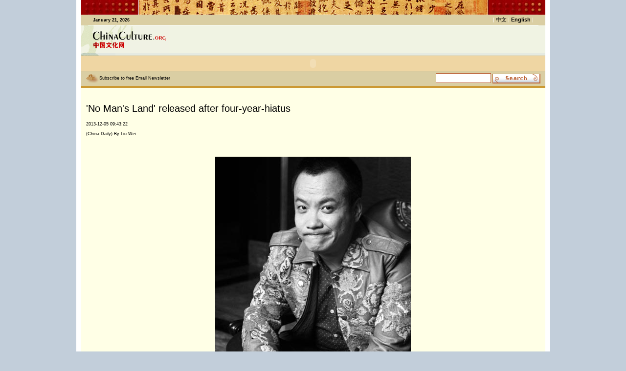

--- FILE ---
content_type: text/html
request_url: http://en.chinaculture.org/chineseway/2013-12/05/content_498406_2.htm
body_size: 6677
content:
<!DOCTYPE HTML PUBLIC "-//W3C//DTD HTML 4.01 Transitional//EN">
<html>
<head><meta http-equiv="Content-Type" content="text/html; charset=UTF-8"/>
<meta http-equiv="Content-Type" content="text/html; charset=UTF-8"/><!--  实时统计流量 开始 -->
<meta name="filetype" content="1"/>
<meta name="publishedtype" content="1"/>
<meta name="pagetype" content="1"/>
<meta name="prefix" content="cul_"/><meta name="contentid" content=" cul_498406"/>
<meta name="publishdate" content=" 2013-12-05"/><meta name="author" content=" 杨鑫"/>
<meta name="editor" content=" 杨鑫"/>
<meta name="source" content=" China Daily"/>
<!--  实时统计流量 结束 -->
<title> 'No Man's Land' released after four-year-hiatus</title>
<script language="JavaScript" type="text/JavaScript">
<!--
function MM_preloadImages() { //v3.0
  var d=document; if(d.images){ if(!d.MM_p) d.MM_p=new Array();
    var i,j=d.MM_p.length,a=MM_preloadImages.arguments; for(i=0; i<a.length; i++)
    if (a[i].indexOf("#")!=0){ d.MM_p[j]=new Image; d.MM_p[j++].src=a[i];}}
}

function MM_swapImgRestore() { //v3.0
  var i,x,a=document.MM_sr; for(i=0;a&&i<a.length&&(x=a[i])&&x.oSrc;i++) x.src=x.oSrc;
}

function MM_findObj(n, d) { //v4.01
  var p,i,x;  if(!d) d=document; if((p=n.indexOf("?"))>0&&parent.frames.length) {
    d=parent.frames[n.substring(p+1)].document; n=n.substring(0,p);}
  if(!(x=d[n])&&d.all) x=d.all[n]; for (i=0;!x&&i<d.forms.length;i++) x=d.forms[i][n];
  for(i=0;!x&&d.layers&&i<d.layers.length;i++) x=MM_findObj(n,d.layers[i].document);
  if(!x && d.getElementById) x=d.getElementById(n); return x;
}

function MM_swapImage() { //v3.0
  var i,j=0,x,a=MM_swapImage.arguments; document.MM_sr=new Array; for(i=0;i<(a.length-2);i+=3)
   if ((x=MM_findObj(a[i]))!=null){document.MM_sr[j++]=x; if(!x.oSrc) x.oSrc=x.src; x.src=a[i+2];}
}

function submit_search(){
if (document.frmSearch.searchText.value=="") { 
alert("Please input your words!"); 
return false; 
} 
    document.all.frmSearch.submit();

}
-->
</script>

<script type="text/javascript" language="javascript" src="../../../js/expand.js">
</script>

<style type="text/css">
<!--
.style3 {color: #FFFFFF}
p {padding:5px 0px;}
a.a2_2:link {
    color:  #CD9933;
    border-top-style: solid;
    border-right-style: solid;
    border-bottom-style: solid;
    border-left-style: solid;
    border-top-color: #FFFFFF;
    border-right-color: #FFFFFF;
    border-bottom-color: #FFFFFF;
    border-left-color: #FFFFFF;
    font-weight: bold;
    margin-top: 0px;
    margin-right: 0px;
    margin-bottom: 0px;
    margin-left: 0px;
}
a.a2_2:visited {
    color: #996600;
    border-top-style: solid;
    border-right-style: solid;
    border-bottom-style: solid;
    border-left-style: solid;
    border-top-color: #FFFFFF;
    border-right-color: #FFFFFF;
    border-bottom-color: #FFFFFF;
    border-left-color: #FFFFFF;
    font-weight: bold;
    margin-top: 0px;
    margin-right: 0px;
    margin-bottom: 0px;
    margin-left: 0px;
}
a.a2_2:hover {
    color: #993300;
    border-top-style: solid;
    border-right-style: solid;
    border-bottom-style: solid;
    border-left-style: solid;
    border-top-color: #FFFFFF;
    border-right-color: #FFFFFF;
    border-bottom-color: #FFFFFF;
    border-left-color: #FFFFFF;
    text-decoration: none;
    font-weight: bold;
    margin-top: 0px;
    margin-right: 0px;
    margin-bottom: 2px;
    margin-left: 0px;
}

.contitlebox {
    WIDTH: 100%
}
.contitlebox h1 {
    LINE-HEIGHT: 30px;
    DISPLAY: block;
    FONT-FAMILY: Verdana, Geneva, sans-serif;
    MARGIN-BOTTOM: 10px;
    COLOR: #000;
    FONT-SIZE: 20px;
    FONT-WEIGHT: normal;
    MARGIN-RIGHT: 20px
}
.contitlebox h2 {
    LINE-HEIGHT: 15px;
    FONT-FAMILY: Verdana, Arial, Helvetica, sans-serif;
    MARGIN-BOTTOM: 5px;
    COLOR: #000;
    FONT-SIZE: 9px;
    FONT-WEIGHT: normal
}

.read {
    width: 100%;
    margin-top: 5px;
    margin-bottom: 5px;
    padding-top: 10px;
    border-top-width: 5px;
    border-right-width: 1px;
    border-bottom-width: 1px;
    border-top-style: solid;
    border-right-style: dashed;
    border-bottom-style: dashed;
    border-top-color: #0080AA;
    border-right-color: #0080AA;
    border-bottom-color: #0080AA;
    overflow: hidden;
    font-family: Georgia, "Times New Roman", Times, serif;
    font-size: 14px;
    line-height: 16px;
    font-weight: normal;
    color: #0080AA;
    padding-bottom: 20px;
}
.read h1 {
    font-family: Verdana, Geneva, sans-serif;
    font-size: 20px;
    font-weight: normal;
    color: #0080AA;
    padding-bottom: 5px;
    float: left;
}
.read h1 a:link {
    color: #0080AA;
    font-weight: normal;
    text-decoration: none;
}
.read h1 a:visited  {
    text-decoration: none;
    color: #0080AA;
}.read h1 a:hover  {
    color: #33CCFF;
    text-decoration: none;
}
.read h2 {
    font-family: Arial, Helvetica, sans-serif;
    font-size: 12px;
    font-weight: normal;
    color: #333333;
    margin-bottom: 10px;
    border-bottom-width: 1px;
    border-bottom-style: dashed;
    border-bottom-color: #CCC;
    padding-bottom: 5px;
}
.read h2 a:link {
    color: #333333;
    font-weight: normal;
    text-decoration: none;
}
.read h2 a:visited  {
    text-decoration: underline;
    color: #333333;
}.read h2 a:hover  {
    color: #33CCFF;
    text-decoration: none;
}
.readcon {
    width: 100%;
}
.center0326 p {
    text-align: left;
}
-->
</style>

<link href="../../images/6427.files/english.css" rel="stylesheet" type="text/css"/>
<link href="../../images/6427.files/style.css" rel="stylesheet" type="text/css"/>
</head>
<body bgcolor="#C2CEDA" leftmargin="0" topmargin="0" marginwidth="0" marginheight="0" onload="MM_preloadImages('image_e/search_4.jpg')">
<table width="969" border="0" align="center" cellpadding="0" cellspacing="0" class="table1">
<tr>
<td width="118"><img src="../../images/6427.files/door_l.jpg" width="118" height="30"/></td>
<td width="713"><img src="../../images/6427.files/p_top_article.jpg" width="713" height="30"/></td>
<td width="118"><img src="../../images/6427.files/door_r.jpg" width="118" height="30"/></td>
</tr>
</table>

<script src="../../images/6427.files/header_e.js" type="text/JavaScript" language="javascript">
</script>

<table width="969" border="0" align="center" cellpadding="0" cellspacing="0" bgcolor="#F0F3E3" class="table1">
<tr>
<td width="180"><img src="../../images/6427.files/logo_1.jpg" width="180" height="57"/></td>
<td width="20">&#160;</td>
<td>&#160;</td>
<td width="10">&#160;</td>
</tr>
</table>

<table width="969" border="0" align="center" cellpadding="0" cellspacing="0" bgcolor="#E5EAE1" class="table1">
<tr>
<td width="70"><img src="../../images/6427.files/logo1_1.jpg" width="70" height="5"/></td>
<td></td>
</tr>
</table>

<table width="969" border="0" align="center" cellpadding="0" cellspacing="0" class="table1">
<tr>
<td bgcolor="#EFD6A3" class="line-top-btm-1"><object classid="clsid:D27CDB6E-AE6D-11cf-96B8-444553540000" codebase="http://download.macromedia.com/pub/shockwave/cabs/flash/swflash.cab#version=6,0,29,0" width="949" height="30"><param name="movie" value="../../images/6427.files/toplist_5.swf"/>
<param name="quality" value="high"/>
<embed src="../../images/6427.files/toplist_5.swf" quality="high" pluginspage="http://www.macromedia.com/go/getflashplayer" type="application/x-shockwave-flash" width="949" height="30"></embed></object> </td>
</tr>
</table>

<table width="969" height="34" border="0" align="center" cellpadding="0" cellspacing="0" bgcolor="#DACEA3" class="table1">
<tr>
<td width="10" class="line-btm">&#160;</td>
<td height="30" class="line-btm">
<h1><img src="../../images/6427.files/dot5.jpg" width="27" height="18" align="absmiddle"/><a href="mailto:chinaculture@chinadaily.com.cn">Subscribe to free Email Newsletter</a></h1>
</td>
<td width="400" align="right" valign="middle" class="line-btm">
<form id="frmSearch" name="frmSearch" method="post" action="http://search.chinaculture.org/search.jsp" style="margin:0px; "><input name="searchText" maxlength="64" value="" size="15" class="input"/> <img src="../../images/6427.files/search_3.jpg" align="absmiddle" onclick="javascript:submit_search();"/></form>
</td>
<td width="10" class="line-btm">&#160;</td>
</tr>
</table>

<table width="969" border="0" align="center" cellpadding="0" cellspacing="0" bgcolor="#FFFFE6" class="table1">
<tr>
<td width="10">&#160;</td>
<td></td>
<td width="10">&#160;</td>
</tr>

<tr>
<td width="10">&#160;</td>
<td>
<table width="100%" border="0" align="center" cellpadding="0" cellspacing="0">
<tr align="center" valign="top">
<td>&#160;</td>
</tr>

<tr align="center" valign="top">
<td><!--enpproperty <articleid>498406</articleid><date>2013-12-05 09:43:22.0</date><author>Liu Wei</author><title>'No Man's Land' released after four-year-hiatus</title><keyword></keyword><subtitle></subtitle><introtitle></introtitle><siteid>1</siteid><nodeid>3551</nodeid><nodename>Life</nodename><nodesearchname>en</nodesearchname>/enpproperty--><!--enpcontent-->
<div align="left" style="font-size:13pt;">
<div class="contitlebox">
<h1>'No Man's Land' released after four-year-hiatus</h1>

<h2>2013-12-05 09:43:22</h2>

<h2>(China Daily) By Liu Wei</h2>
</div>

<p>&#160;</p>

<div style="font-size:10pt;"><!--enpcontent-->
<table align="center" style="WIDTH: 407px; HEIGHT: 433px">
<tbody>
<tr>
<td align="middle" valign="center"><a href="content_498406_3.htm"><img align="middle" border="0" id="805134" md5="" src="../../images/attachement/jpg/site1/20131205/0023ae606f17140a221016.jpg" valign="center"/></a></td>
</tr>

<tr>
<td align="middle" valign="center">
<p align="left" style="TEXT-ALIGN: left">Director Ning Hao says that he is more prepared for changes in the future. (China Daily)</p>
</td>
</tr>
</tbody>
</table>

<p>A number of directors tried to copy his successful formula by making more black comedies, but Ning was already thinking of something else.</p>

<p>He had been obsessed with the contradiction between the animal instincts and social identity of human beings. The issue intrigued him in his early days when he was making Mongolian Ping Pong, an independent film never released in theaters.</p>

<p>In 2004, during a one-month stay on the border of China and Mongolia, he found that skills he learned in a civilized society were actually not that useful. He had to observe the sky to tell the weather, discover directions without a device, find water source, and so on. "Human beings think they are a more superior species than other animals, but in certain environments they are not," Ning says. "What really makes us the most powerful on this planet is altruism, something we form a society on. The animal instincts and social identity co-exist in us and often fight, more fiercely in a perilous environment."</p>

<p>In No Man's Land Ning puts his protagonist, a shrewd lawyer-one of the professions most adept at handling human relations-on the Gobi Desert of Xinjiang in West China. He lost his mobile phone signals, car and money. His debating skills were of no use in front of a cruel falcon smuggler, a killer, a prostitute and two silly robbers. To survive, he struggled like an animal, but it was his social identity that fulfills his redemption.</p>

<p>He told his lead actor Xu Zheng to act as if he was a dog. "What does a dog do? Bite, eat, or it dies."</p>

<p>It is a style new to Chinese film. Violence, cruelty, lots of villains. Law and order turned futile. But it is in step with films by Quentin Tarantino, Sergio Leone and the Coen Brothers, in which the characters fight one danger after another on a remote, adverse territory.</p>

<p style="MARGIN: 0px 3px 15px; TEXT-INDENT: 0pt"><strong><font color="maroon">We recommend:</font></strong></p>

<table align="center" border="0" bordercolordark="#ffffff" bordercolorlight="#ffffff" cellpadding="1" cellspacing="2" style="BORDER-RIGHT: #ffffff 0px; BORDER-TOP: #ffffff 0px; BORDER-LEFT: #ffffff 0px; WIDTH: 80px; BORDER-BOTTOM: #ffffff 0px; HEIGHT: 40px; BACKGROUND-COLOR: #ffffff">
<tbody>
<tr>
<td align="middle" style="MIN-HEIGHT: 16px; BACKGROUND-COLOR: #ffffff" valign="center"><a href="content_498406_3.htm" target="_blank" title=""><img align="center" border="0" id="805148" md5="" sourcedescription="编辑提供的本地文件" sourcename="本地文件" src="../../images/attachement/jpg/site1/20131205/0023ae606f17140a230720.jpg" style="WIDTH: 200px; HEIGHT: 160px" title=""/></a></td>
<td align="middle" style="MIN-HEIGHT: 16px; BACKGROUND-COLOR: #ffffff" valign="center"><a href="content_498406_3.htm" target="_blank" title=""><img align="center" border="0" id="805149" md5="" sourcedescription="编辑提供的本地文件" sourcename="本地文件" src="../../images/attachement/jpg/site1/20131205/0023ae606f17140a230721.jpg" style="WIDTH: 200px; HEIGHT: 160px" title=""/></a></td>
<td align="middle" style="MIN-HEIGHT: 16px; BACKGROUND-COLOR: #ffffff" valign="center"><a href="content_498406_3.htm" target="_blank" title=""><img align="center" border="0" id="805150" md5="" sourcedescription="编辑提供的本地文件" sourcename="本地文件" src="../../images/attachement/jpg/site1/20131205/0023ae606f17140a230822.jpg" style="WIDTH: 200px; HEIGHT: 160px" title=""/></a></td>
</tr>

<tr>
<td align="middle" style="MIN-HEIGHT: 16px; BACKGROUND-COLOR: #ffffff" valign="center"><a href="../03/content_498142.htm" target="_blank" title="">&#160;Top 10 buzzwords in 2013</a></td>
<td align="middle" style="MIN-HEIGHT: 16px; BACKGROUND-COLOR: #ffffff" valign="center">&#160;<a href="../03/content_498062.htm" target="_blank" title="">Top 10 warm winter escapes</a></td>
<td align="middle" style="MIN-HEIGHT: 16px; BACKGROUND-COLOR: #ffffff" valign="center"><a href="../../2013-11/26/content_497171.htm" target="_blank" title="">Top 10 Chinese music festivals&#160;</a></td>
</tr>
</tbody>
</table>

<!--/enpcontent--></div>
</div>

<div width="100%">
<center><a href="content_498406.htm"><img border="0" src="../../images/6427.files/back.gif"/></a> <a href="content_498406.htm" class="number">1</a> <span class="number">2</span> <a href="content_498406_3.htm" class="number">3</a> <a href="content_498406_4.htm" class="number">4</a> <a href="content_498406_3.htm"><img border="0" src="../../images/6427.files/next.gif"/></a></center>
</div>
<!--/enpcontent--></td>
</tr>

<tr align="center" valign="top">
<td><br/>
<br/>
<br/>
 



 <br/>

<div class="read">
<h1><a href="#">Related Stories</a></h1>

<table width="100%" border="0" cellspacing="0">
<tr>
<td>
<h2><a href="../04/content_498368.htm" target="_blank">Marriage of a life time</a></h2>

<h2><a href="http://www1.chinaculture.org/chineseway/2013-11/28/content_497458.htm" target="_blank">The legacy: New life for old 'Red Mansions'</a></h2>

<h2><a href="../../2013-11/28/content_497445.htm" target="_blank">New life for an old port</a></h2>

<h2><a href="../../2013-11/22/content_496737.htm" target="_blank">Life of young monks in China's Tibet</a></h2>

<h2><a href="../../2013-11/11/content_494207.htm" target="_blank">Like mahjong, life is a game of cha</a></h2>

<h2><a href="../../2013-11/07/content_493866.htm" target="_blank">Aspiration for Rural Life</a></h2>

<h2><a href="http://www1.chinaculture.org/chineseway/2013-11/07/content_493836.htm" target="_blank">Palette of life</a></h2>
</td>
</tr>
</table>
</div>

 </td>
</tr>

<tr align="center" valign="top">
<td class="line-h-yello-1">&#160;</td>
</tr>

<tr align="center" valign="top">
<td><img src="../../images/6427.files/shadow1.jpg" width="588" height="7"/></td>
</tr>

<tr>
<td height="10">
<table width="590" border="0" cellpadding="0" cellspacing="0" class="floder4" align="center">
<tr>
<td width="10">&#160;</td>
<td width="570" colspan="7"><strong class="color-yellow-1">Gallery</strong></td>
<td width="10">&#160;</td>
</tr>

<tr>
<td width="10">&#160;</td>
<td width="570" colspan="7">&#160;</td>
<td width="10">&#160;</td>
</tr>

<tr>
<td>&#160;</td>
<td width="135">
<table width="133" border="0" cellpadding="0" cellspacing="0" class="folder2">
<tr>
<td align="center">
<p><a href="content_498408.htm" target="_blank"><img src="../../images/attachement/jpg/site1/20131205/0023ae606f17140a263931.jpg" border="0" width="78" height="58" class="image2"/></a></p>

<p><a href="content_498408.htm" target="_blank">Baita Mountain: A must-see sight in Lanzhou</a></p>
</td>
</tr>
</table>
</td>
<td width="10">&#160;</td>
<td width="135">
<table width="133" border="0" cellpadding="0" cellspacing="0" class="folder2">
<tr>
<td align="center">
<p><a href="../04/content_498322.htm" target="_blank"><img src="../../images/attachement/jpg/site1/20131204/0023ae606f171408ccde09.jpg" border="0" width="78" height="58" class="image2"/></a></p>

<p><a href="../04/content_498322.htm" target="_blank">Top 10 lots at Sotheby's Beijing sale</a></p>
</td>
</tr>
</table>
</td>
<td width="10">&#160;</td>
<td width="135">
<table width="133" border="0" cellpadding="0" cellspacing="0" class="folder2">
<tr>
<td align="center">
<p><a href="../../../classics/2013-12/04/content_498302.htm" target="_blank"><img src="../../images/attachement/jpg/site1/20131204/b8ac6f27aa0f1408c89603.jpg" border="0" width="78" height="58" class="image2"/></a></p>

<p><a href="../../../classics/2013-12/04/content_498302.htm" target="_blank">Zao Wou-ki sets record at Sotheby's Beijing</a></p>
</td>
</tr>
</table>
</td>
<td width="10">&#160;</td>
<td width="135">
<table width="133" border="0" cellpadding="0" cellspacing="0" class="folder2">
<tr>
<td align="center">
<p><a href="../03/content_498262.htm" target="_blank"><img src="../../images/attachement/jpg/site1/20131203/0023ae606f171407dde539.jpg" border="0" width="78" height="58" class="image2"/></a></p>

<p><a href="../03/content_498262.htm" target="_blank">Dough modelling craftsman in NE China's Jilin</a></p>
</td>
</tr>
</table>
</td>
<td width="10">&#160;</td>
<td width="135">
<table width="133" border="0" cellpadding="0" cellspacing="0" class="folder2">
<tr>
<td align="center">
<p><a href="../../../exchange/2013-12/03/content_498249.htm" target="_blank"><img src="../../images/attachement/jpg/site1/20131203/0023ae606f171407d7542e.jpg" border="0" width="78" height="58" class="image2"/></a></p>

<p><a href="../../../exchange/2013-12/03/content_498249.htm" target="_blank">"Colourful Jilin" photo exhibition held in Paris</a></p>
</td>
</tr>
</table>
</td>
<td width="10">&#160;</td>
<td width="135">
<table width="133" border="0" cellpadding="0" cellspacing="0" class="folder2">
<tr>
<td align="center">
<p><a href="../03/content_498204.htm" target="_blank"><img src="../../images/attachement/jpg/site1/20131203/0023ae606f171407c6624a.jpg" border="0" width="78" height="58" class="image2"/></a></p>

<p><a href="../03/content_498204.htm" target="_blank">China's famous historical and cultural street in Beijing</a></p>
</td>
</tr>
</table>
</td>
<td width="10">&#160;</td>
</tr>

<tr>
<td></td>
</tr>

<tr>
<td>&#160;</td>
<td width="135">
<table width="133" border="0" cellpadding="0" cellspacing="0" class="folder2">
<tr>
<td align="center">
<p><a href="../../../exchange/2013-12/03/content_498182.htm" target="_blank"><img src="../../images/attachement/jpg/site1/20131203/0023ae606f171407bfa527.jpg" border="0" width="78" height="58" class="image2"/></a></p>

<p><a href="../../../exchange/2013-12/03/content_498182.htm" target="_blank">Experience Chinese imperial cuisine</a></p>
</td>
</tr>
</table>
</td>
<td width="10">&#160;</td>
<td width="135">
<table width="133" border="0" cellpadding="0" cellspacing="0" class="folder2">
<tr>
<td align="center">
<p><a href="../03/content_498142.htm" target="_blank"><img src="../../images/attachement/jpg/site1/20131203/0023ae606f17140794ca1f.jpg" border="0" width="78" height="58" class="image2"/></a></p>

<p><a href="../03/content_498142.htm" target="_blank">Top 10 buzzwords in 2013</a></p>
</td>
</tr>
</table>
</td>
<td width="10">&#160;</td>
<td width="135">
<table width="133" border="0" cellpadding="0" cellspacing="0" class="folder2">
<tr>
<td align="center">
<p><a href="../03/content_498062.htm" target="_blank"><img src="../../images/attachement/jpg/site1/20131203/0023ae606f17140785c64d.jpg" border="0" width="78" height="58" class="image2"/></a></p>

<p><a href="../03/content_498062.htm" target="_blank">Top 10 warm winter escapes</a></p>
</td>
</tr>
</table>
</td>
<td width="10">&#160;</td>
<td width="135">
<table width="133" border="0" cellpadding="0" cellspacing="0" class="folder2">
<tr>
<td align="center">
<p><a href="../02/content_498022.htm" target="_blank"><img src="../../images/attachement/jpg/site1/20131202/0023ae606f171406919411.jpg" border="0" width="78" height="58" class="image2"/></a></p>

<p><a href="../02/content_498022.htm" target="_blank">The ethereal Longxing Temple</a></p>
</td>
</tr>
</table>
</td>
<td width="10">&#160;</td>
<td width="135">
<table width="133" border="0" cellpadding="0" cellspacing="0" class="folder2">
<tr>
<td align="center">
<p><a href="../02/content_497982.htm" target="_blank"><img src="../../images/attachement/jpg/site1/20131202/0023ae606f171406748335.jpg" border="0" width="78" height="58" class="image2"/></a></p>

<p><a href="../02/content_497982.htm" target="_blank">Tianjin holds first pole dance championship</a></p>
</td>
</tr>
</table>
</td>
<td width="10">&#160;</td>
<td width="135">
<table width="133" border="0" cellpadding="0" cellspacing="0" class="folder2">
<tr>
<td align="center">
<p><a href="../02/content_497882.htm" target="_blank"><img src="../../images/attachement/jpg/site1/20131202/0023ae606f1714062bb506.jpg" border="0" width="78" height="58" class="image2"/></a></p>

<p><a href="../02/content_497882.htm" target="_blank">Tai Qing Palace in Shenyang</a></p>
</td>
</tr>
</table>
</td>
<td width="10">&#160;</td>
</tr>

<tr>
<td></td>
</tr>

<tr>
<td>&#160;</td>
<td width="135">
<table width="133" border="0" cellpadding="0" cellspacing="0" class="folder2">
<tr>
<td align="center">
<p><a href="../01/content_497802.htm" target="_blank"><img src="../../images/attachement/jpg/site1/20131201/a41f726a85381405116307.jpg" border="0" width="78" height="58" class="image2"/></a></p>

<p><a href="../01/content_497802.htm" target="_blank">Huishan clay figurine master Xia Zheng</a></p>
</td>
</tr>
</table>
</td>
<td width="10">&#160;</td>
<td width="135">
<table width="133" border="0" cellpadding="0" cellspacing="0" class="folder2">
<tr>
<td align="center">
<p><a href="../01/content_497722.htm" target="_blank"><img src="../../images/attachement/jpg/site1/20131201/a41f726a85381404de761c.jpg" border="0" width="78" height="58" class="image2"/></a></p>

<p><a href="../01/content_497722.htm" target="_blank">The birth of hope</a></p>
</td>
</tr>
</table>
</td>
<td width="10">&#160;</td>
<td width="135">
<table width="133" border="0" cellpadding="0" cellspacing="0" class="folder2">
<tr>
<td align="center">
<p><a href="../../../info/2013-11/29/content_497702.htm" target="_blank"><img src="../../images/attachement/jpg/site1/20131129/a41f726a853814028c851b.jpg" border="0" width="78" height="58" class="image2"/></a></p>

<p><a href="../../../info/2013-11/29/content_497702.htm" target="_blank">Opening ceremony of workshop on "Happy Chinese New Year" unveiled in Guangzhou</a></p>
</td>
</tr>
</table>
</td>
<td width="10">&#160;</td>
<td width="135">
<table width="133" border="0" cellpadding="0" cellspacing="0" class="folder2">
<tr>
<td align="center">
<p><a href="../../../exchange/2013-11/29/content_497668.htm" target="_blank"><img src="../../images/attachement/jpg/site1/20131129/0023ae606f1714027f2623.jpg" border="0" width="78" height="58" class="image2"/></a></p>

<p><a href="../../../exchange/2013-11/29/content_497668.htm" target="_blank">Award-winning posters exhibited in Hangzhou</a></p>
</td>
</tr>
</table>
</td>
<td width="10">&#160;</td>
<td width="135">
<table width="133" border="0" cellpadding="0" cellspacing="0" class="folder2">
<tr>
<td align="center">
<p><a href="../../../exchange/2013-11/29/content_497610.htm" target="_blank"><img src="../../images/attachement/jpg/site1/20131129/0023ae606f1714023dd20e.jpg" border="0" width="78" height="58" class="image2"/></a></p>

<p><a href="../../../exchange/2013-11/29/content_497610.htm" target="_blank">Chinese disabled artists perform "My Dream" show in Greece</a></p>
</td>
</tr>
</table>
</td>
<td width="10">&#160;</td>
<td width="135">
<table width="133" border="0" cellpadding="0" cellspacing="0" class="folder2">
<tr>
<td align="center">
<p><a href="../../2013-11/29/content_497566.htm" target="_blank"><img src="../../images/attachement/jpg/site1/20131129/0023ae606f171402355e0a.jpg" border="0" width="78" height="58" class="image2"/></a></p>

<p><a href="../../2013-11/29/content_497566.htm" target="_blank">Winter scenery at Jinshanling Great Wall</a></p>
</td>
</tr>
</table>
</td>
<td width="10">&#160;</td>
</tr>

<tr>
<td width="10"></td>
<td width="570" height="10" colspan="7"></td>
<td width="10"></td>
</tr>
</table>
</td>
</tr>
</table>
</td>
<td width="10">&#160;</td>
</tr>

<tr>
<td></td>
<td align="center" valign="top"><img src="../../images/6427.files/shadow1.jpg" width="588" height="7"/></td>
</tr>
</table>

<table width="969" border="0" align="center" cellpadding="0" cellspacing="0" bgcolor="#FFFFE6" class="table1">
<tr>
<td class="line-h-yello-1">&#160;</td>
</tr>
</table>

<table width="969" border="0" align="center" cellpadding="0" cellspacing="0" class="table1">
<tr>
<td bgcolor="#EFD6A3" class="line-top-btm-1"><object classid="clsid:D27CDB6E-AE6D-11cf-96B8-444553540000" codebase="http://download.macromedia.com/pub/shockwave/cabs/flash/swflash.cab#version=6,0,29,0" width="949" height="30"><param name="movie" value="../../images/6427.files/toplist_5.swf"/>
<param name="quality" value="high"/>
<embed src="../../images/6427.files/toplist_5.swf" quality="high" pluginspage="http://www.macromedia.com/go/getflashplayer" type="application/x-shockwave-flash" width="949" height="30"></embed></object> </td>
</tr>
</table>

<table width="969" border="0" align="center" cellpadding="0" cellspacing="0" class="table1-1">
<tr>
<td height="5" bgcolor="#EEDDA4"></td>
</tr>

<tr>
<td height="65">
<table width="949" height="65" border="0" cellpadding="0" cellspacing="0" class="bgr-btm">
<tr>
<td align="center">&#160;</td>
</tr>
</table>
</td>
</tr>
</table>

<p>&#160;</p>

<!-- 天润实时统计  开始 -->
<div style="display:none">
<script type="text/javascript">
<!--
document.write(unescape("%3Cscript src='http://cl2.webterren.com/webdig.js?z=16' type='text/javascript'%3E%3C/script%3E"));
-->
</script>

 

<script type="text/javascript">
<!--
wd_paramtracker("_wdxid=000000000000000000000000000000000000000000")
-->
</script>
</div>

<!-- 天润实时统计   结束 -->
</body>
</html>